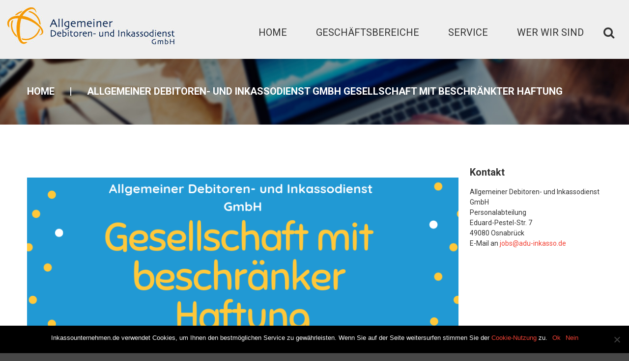

--- FILE ---
content_type: text/html; charset=UTF-8
request_url: https://www.inkassounternehmen.de/allgemeiner-debitoren-und-inkassodienst-gmbh-gesellschaft-mit-beschraenkter-haftung/
body_size: 18109
content:
<!DOCTYPE html>
<html dir="ltr" lang="de">
<head>


<meta charset="UTF-8" />
<title>Allgemeiner Debitoren- und Inkassodienst GmbH gesellschaft mit beschränkter haftung | Allgemeiner Debitoren- und Inkassodienst GmbH</title>
	<style>img:is([sizes="auto" i], [sizes^="auto," i]) { contain-intrinsic-size: 3000px 1500px }</style>
	
		<!-- All in One SEO 4.8.1.1 - aioseo.com -->
	<meta name="description" content="Inkassounternehmen und Ermittlungsdienst – Bonitätsauskunft Gerade in der Krise ist ein effizientes Forderungsmanagement nötig. Hohe Forderungsverluste sind vermeidbar. Willkommen bei www.adu-inkasso.de Bei der Entscheidungsfindung stehen wir Ihnen zur Seite. Eine vorab Bonitätsprüfung kann Forderungsausfall verhindern." />
	<meta name="robots" content="max-image-preview:large" />
	<meta name="author" content="marketing"/>
	<link rel="canonical" href="https://www.inkassounternehmen.de/allgemeiner-debitoren-und-inkassodienst-gmbh-gesellschaft-mit-beschraenkter-haftung/" />
	<meta name="generator" content="All in One SEO (AIOSEO) 4.8.1.1" />
		<script type="application/ld+json" class="aioseo-schema">
			{"@context":"https:\/\/schema.org","@graph":[{"@type":"BreadcrumbList","@id":"https:\/\/www.inkassounternehmen.de\/allgemeiner-debitoren-und-inkassodienst-gmbh-gesellschaft-mit-beschraenkter-haftung\/#breadcrumblist","itemListElement":[{"@type":"ListItem","@id":"https:\/\/www.inkassounternehmen.de\/#listItem","position":1,"name":"Zu Hause","item":"https:\/\/www.inkassounternehmen.de\/","nextItem":{"@type":"ListItem","@id":"https:\/\/www.inkassounternehmen.de\/allgemeiner-debitoren-und-inkassodienst-gmbh-gesellschaft-mit-beschraenkter-haftung\/#listItem","name":"Allgemeiner Debitoren- und Inkassodienst GmbH gesellschaft mit beschr\u00e4nkter haftung"}},{"@type":"ListItem","@id":"https:\/\/www.inkassounternehmen.de\/allgemeiner-debitoren-und-inkassodienst-gmbh-gesellschaft-mit-beschraenkter-haftung\/#listItem","position":2,"name":"Allgemeiner Debitoren- und Inkassodienst GmbH gesellschaft mit beschr\u00e4nkter haftung","previousItem":{"@type":"ListItem","@id":"https:\/\/www.inkassounternehmen.de\/#listItem","name":"Zu Hause"}}]},{"@type":"ItemPage","@id":"https:\/\/www.inkassounternehmen.de\/allgemeiner-debitoren-und-inkassodienst-gmbh-gesellschaft-mit-beschraenkter-haftung\/#itempage","url":"https:\/\/www.inkassounternehmen.de\/allgemeiner-debitoren-und-inkassodienst-gmbh-gesellschaft-mit-beschraenkter-haftung\/","name":"Allgemeiner Debitoren- und Inkassodienst GmbH gesellschaft mit beschr\u00e4nkter haftung | Allgemeiner Debitoren- und Inkassodienst GmbH","description":"Inkassounternehmen und Ermittlungsdienst \u2013 Bonit\u00e4tsauskunft Gerade in der Krise ist ein effizientes Forderungsmanagement n\u00f6tig. Hohe Forderungsverluste sind vermeidbar. Willkommen bei www.adu-inkasso.de Bei der Entscheidungsfindung stehen wir Ihnen zur Seite. Eine vorab Bonit\u00e4tspr\u00fcfung kann Forderungsausfall verhindern.","inLanguage":"de-DE","isPartOf":{"@id":"https:\/\/www.inkassounternehmen.de\/#website"},"breadcrumb":{"@id":"https:\/\/www.inkassounternehmen.de\/allgemeiner-debitoren-und-inkassodienst-gmbh-gesellschaft-mit-beschraenkter-haftung\/#breadcrumblist"},"author":{"@id":"https:\/\/www.inkassounternehmen.de\/author\/marketing\/#author"},"creator":{"@id":"https:\/\/www.inkassounternehmen.de\/author\/marketing\/#author"},"datePublished":"2018-11-13T13:43:32+01:00","dateModified":"2018-12-04T13:25:51+01:00"},{"@type":"Organization","@id":"https:\/\/www.inkassounternehmen.de\/#organization","name":"Allgemeiner Debitoren- und Inkassodienst GmbH","description":"Inkasso online","url":"https:\/\/www.inkassounternehmen.de\/"},{"@type":"Person","@id":"https:\/\/www.inkassounternehmen.de\/author\/marketing\/#author","url":"https:\/\/www.inkassounternehmen.de\/author\/marketing\/","name":"marketing"},{"@type":"WebSite","@id":"https:\/\/www.inkassounternehmen.de\/#website","url":"https:\/\/www.inkassounternehmen.de\/","name":"Allgemeiner Debitoren- und Inkassodienst GmbH","description":"Inkasso online","inLanguage":"de-DE","publisher":{"@id":"https:\/\/www.inkassounternehmen.de\/#organization"}}]}
		</script>
		<!-- All in One SEO -->

<meta name="viewport" content="width=device-width, initial-scale=1" />
<link rel='dns-prefetch' href='//www.inkassounternehmen.de' />
<link rel='dns-prefetch' href='//maxcdn.bootstrapcdn.com' />
<link rel='dns-prefetch' href='//fonts.googleapis.com' />
<link rel="alternate" type="application/rss+xml" title="Allgemeiner Debitoren- und Inkassodienst GmbH &raquo; Feed" href="https://www.inkassounternehmen.de/feed/" />
<link rel="alternate" type="application/rss+xml" title="Allgemeiner Debitoren- und Inkassodienst GmbH &raquo; Kommentar-Feed" href="https://www.inkassounternehmen.de/comments/feed/" />
<link rel="profile" href="http://gmpg.org/xfn/11" />
<script type="text/javascript">
/* <![CDATA[ */
window._wpemojiSettings = {"baseUrl":"https:\/\/s.w.org\/images\/core\/emoji\/15.1.0\/72x72\/","ext":".png","svgUrl":"https:\/\/s.w.org\/images\/core\/emoji\/15.1.0\/svg\/","svgExt":".svg","source":{"concatemoji":"https:\/\/www.inkassounternehmen.de\/wp-includes\/js\/wp-emoji-release.min.js?ver=6.8.1"}};
/*! This file is auto-generated */
!function(i,n){var o,s,e;function c(e){try{var t={supportTests:e,timestamp:(new Date).valueOf()};sessionStorage.setItem(o,JSON.stringify(t))}catch(e){}}function p(e,t,n){e.clearRect(0,0,e.canvas.width,e.canvas.height),e.fillText(t,0,0);var t=new Uint32Array(e.getImageData(0,0,e.canvas.width,e.canvas.height).data),r=(e.clearRect(0,0,e.canvas.width,e.canvas.height),e.fillText(n,0,0),new Uint32Array(e.getImageData(0,0,e.canvas.width,e.canvas.height).data));return t.every(function(e,t){return e===r[t]})}function u(e,t,n){switch(t){case"flag":return n(e,"\ud83c\udff3\ufe0f\u200d\u26a7\ufe0f","\ud83c\udff3\ufe0f\u200b\u26a7\ufe0f")?!1:!n(e,"\ud83c\uddfa\ud83c\uddf3","\ud83c\uddfa\u200b\ud83c\uddf3")&&!n(e,"\ud83c\udff4\udb40\udc67\udb40\udc62\udb40\udc65\udb40\udc6e\udb40\udc67\udb40\udc7f","\ud83c\udff4\u200b\udb40\udc67\u200b\udb40\udc62\u200b\udb40\udc65\u200b\udb40\udc6e\u200b\udb40\udc67\u200b\udb40\udc7f");case"emoji":return!n(e,"\ud83d\udc26\u200d\ud83d\udd25","\ud83d\udc26\u200b\ud83d\udd25")}return!1}function f(e,t,n){var r="undefined"!=typeof WorkerGlobalScope&&self instanceof WorkerGlobalScope?new OffscreenCanvas(300,150):i.createElement("canvas"),a=r.getContext("2d",{willReadFrequently:!0}),o=(a.textBaseline="top",a.font="600 32px Arial",{});return e.forEach(function(e){o[e]=t(a,e,n)}),o}function t(e){var t=i.createElement("script");t.src=e,t.defer=!0,i.head.appendChild(t)}"undefined"!=typeof Promise&&(o="wpEmojiSettingsSupports",s=["flag","emoji"],n.supports={everything:!0,everythingExceptFlag:!0},e=new Promise(function(e){i.addEventListener("DOMContentLoaded",e,{once:!0})}),new Promise(function(t){var n=function(){try{var e=JSON.parse(sessionStorage.getItem(o));if("object"==typeof e&&"number"==typeof e.timestamp&&(new Date).valueOf()<e.timestamp+604800&&"object"==typeof e.supportTests)return e.supportTests}catch(e){}return null}();if(!n){if("undefined"!=typeof Worker&&"undefined"!=typeof OffscreenCanvas&&"undefined"!=typeof URL&&URL.createObjectURL&&"undefined"!=typeof Blob)try{var e="postMessage("+f.toString()+"("+[JSON.stringify(s),u.toString(),p.toString()].join(",")+"));",r=new Blob([e],{type:"text/javascript"}),a=new Worker(URL.createObjectURL(r),{name:"wpTestEmojiSupports"});return void(a.onmessage=function(e){c(n=e.data),a.terminate(),t(n)})}catch(e){}c(n=f(s,u,p))}t(n)}).then(function(e){for(var t in e)n.supports[t]=e[t],n.supports.everything=n.supports.everything&&n.supports[t],"flag"!==t&&(n.supports.everythingExceptFlag=n.supports.everythingExceptFlag&&n.supports[t]);n.supports.everythingExceptFlag=n.supports.everythingExceptFlag&&!n.supports.flag,n.DOMReady=!1,n.readyCallback=function(){n.DOMReady=!0}}).then(function(){return e}).then(function(){var e;n.supports.everything||(n.readyCallback(),(e=n.source||{}).concatemoji?t(e.concatemoji):e.wpemoji&&e.twemoji&&(t(e.twemoji),t(e.wpemoji)))}))}((window,document),window._wpemojiSettings);
/* ]]> */
</script>
<style id='wp-emoji-styles-inline-css' type='text/css'>

	img.wp-smiley, img.emoji {
		display: inline !important;
		border: none !important;
		box-shadow: none !important;
		height: 1em !important;
		width: 1em !important;
		margin: 0 0.07em !important;
		vertical-align: -0.1em !important;
		background: none !important;
		padding: 0 !important;
	}
</style>
<link rel='stylesheet' id='wp-block-library-css' href='https://www.inkassounternehmen.de/wp-includes/css/dist/block-library/style.min.css?ver=6.8.1' type='text/css' media='all' />
<style id='classic-theme-styles-inline-css' type='text/css'>
/*! This file is auto-generated */
.wp-block-button__link{color:#fff;background-color:#32373c;border-radius:9999px;box-shadow:none;text-decoration:none;padding:calc(.667em + 2px) calc(1.333em + 2px);font-size:1.125em}.wp-block-file__button{background:#32373c;color:#fff;text-decoration:none}
</style>
<style id='global-styles-inline-css' type='text/css'>
:root{--wp--preset--aspect-ratio--square: 1;--wp--preset--aspect-ratio--4-3: 4/3;--wp--preset--aspect-ratio--3-4: 3/4;--wp--preset--aspect-ratio--3-2: 3/2;--wp--preset--aspect-ratio--2-3: 2/3;--wp--preset--aspect-ratio--16-9: 16/9;--wp--preset--aspect-ratio--9-16: 9/16;--wp--preset--color--black: #000000;--wp--preset--color--cyan-bluish-gray: #abb8c3;--wp--preset--color--white: #ffffff;--wp--preset--color--pale-pink: #f78da7;--wp--preset--color--vivid-red: #cf2e2e;--wp--preset--color--luminous-vivid-orange: #ff6900;--wp--preset--color--luminous-vivid-amber: #fcb900;--wp--preset--color--light-green-cyan: #7bdcb5;--wp--preset--color--vivid-green-cyan: #00d084;--wp--preset--color--pale-cyan-blue: #8ed1fc;--wp--preset--color--vivid-cyan-blue: #0693e3;--wp--preset--color--vivid-purple: #9b51e0;--wp--preset--gradient--vivid-cyan-blue-to-vivid-purple: linear-gradient(135deg,rgba(6,147,227,1) 0%,rgb(155,81,224) 100%);--wp--preset--gradient--light-green-cyan-to-vivid-green-cyan: linear-gradient(135deg,rgb(122,220,180) 0%,rgb(0,208,130) 100%);--wp--preset--gradient--luminous-vivid-amber-to-luminous-vivid-orange: linear-gradient(135deg,rgba(252,185,0,1) 0%,rgba(255,105,0,1) 100%);--wp--preset--gradient--luminous-vivid-orange-to-vivid-red: linear-gradient(135deg,rgba(255,105,0,1) 0%,rgb(207,46,46) 100%);--wp--preset--gradient--very-light-gray-to-cyan-bluish-gray: linear-gradient(135deg,rgb(238,238,238) 0%,rgb(169,184,195) 100%);--wp--preset--gradient--cool-to-warm-spectrum: linear-gradient(135deg,rgb(74,234,220) 0%,rgb(151,120,209) 20%,rgb(207,42,186) 40%,rgb(238,44,130) 60%,rgb(251,105,98) 80%,rgb(254,248,76) 100%);--wp--preset--gradient--blush-light-purple: linear-gradient(135deg,rgb(255,206,236) 0%,rgb(152,150,240) 100%);--wp--preset--gradient--blush-bordeaux: linear-gradient(135deg,rgb(254,205,165) 0%,rgb(254,45,45) 50%,rgb(107,0,62) 100%);--wp--preset--gradient--luminous-dusk: linear-gradient(135deg,rgb(255,203,112) 0%,rgb(199,81,192) 50%,rgb(65,88,208) 100%);--wp--preset--gradient--pale-ocean: linear-gradient(135deg,rgb(255,245,203) 0%,rgb(182,227,212) 50%,rgb(51,167,181) 100%);--wp--preset--gradient--electric-grass: linear-gradient(135deg,rgb(202,248,128) 0%,rgb(113,206,126) 100%);--wp--preset--gradient--midnight: linear-gradient(135deg,rgb(2,3,129) 0%,rgb(40,116,252) 100%);--wp--preset--font-size--small: 13px;--wp--preset--font-size--medium: 20px;--wp--preset--font-size--large: 36px;--wp--preset--font-size--x-large: 42px;--wp--preset--spacing--20: 0.44rem;--wp--preset--spacing--30: 0.67rem;--wp--preset--spacing--40: 1rem;--wp--preset--spacing--50: 1.5rem;--wp--preset--spacing--60: 2.25rem;--wp--preset--spacing--70: 3.38rem;--wp--preset--spacing--80: 5.06rem;--wp--preset--shadow--natural: 6px 6px 9px rgba(0, 0, 0, 0.2);--wp--preset--shadow--deep: 12px 12px 50px rgba(0, 0, 0, 0.4);--wp--preset--shadow--sharp: 6px 6px 0px rgba(0, 0, 0, 0.2);--wp--preset--shadow--outlined: 6px 6px 0px -3px rgba(255, 255, 255, 1), 6px 6px rgba(0, 0, 0, 1);--wp--preset--shadow--crisp: 6px 6px 0px rgba(0, 0, 0, 1);}:where(.is-layout-flex){gap: 0.5em;}:where(.is-layout-grid){gap: 0.5em;}body .is-layout-flex{display: flex;}.is-layout-flex{flex-wrap: wrap;align-items: center;}.is-layout-flex > :is(*, div){margin: 0;}body .is-layout-grid{display: grid;}.is-layout-grid > :is(*, div){margin: 0;}:where(.wp-block-columns.is-layout-flex){gap: 2em;}:where(.wp-block-columns.is-layout-grid){gap: 2em;}:where(.wp-block-post-template.is-layout-flex){gap: 1.25em;}:where(.wp-block-post-template.is-layout-grid){gap: 1.25em;}.has-black-color{color: var(--wp--preset--color--black) !important;}.has-cyan-bluish-gray-color{color: var(--wp--preset--color--cyan-bluish-gray) !important;}.has-white-color{color: var(--wp--preset--color--white) !important;}.has-pale-pink-color{color: var(--wp--preset--color--pale-pink) !important;}.has-vivid-red-color{color: var(--wp--preset--color--vivid-red) !important;}.has-luminous-vivid-orange-color{color: var(--wp--preset--color--luminous-vivid-orange) !important;}.has-luminous-vivid-amber-color{color: var(--wp--preset--color--luminous-vivid-amber) !important;}.has-light-green-cyan-color{color: var(--wp--preset--color--light-green-cyan) !important;}.has-vivid-green-cyan-color{color: var(--wp--preset--color--vivid-green-cyan) !important;}.has-pale-cyan-blue-color{color: var(--wp--preset--color--pale-cyan-blue) !important;}.has-vivid-cyan-blue-color{color: var(--wp--preset--color--vivid-cyan-blue) !important;}.has-vivid-purple-color{color: var(--wp--preset--color--vivid-purple) !important;}.has-black-background-color{background-color: var(--wp--preset--color--black) !important;}.has-cyan-bluish-gray-background-color{background-color: var(--wp--preset--color--cyan-bluish-gray) !important;}.has-white-background-color{background-color: var(--wp--preset--color--white) !important;}.has-pale-pink-background-color{background-color: var(--wp--preset--color--pale-pink) !important;}.has-vivid-red-background-color{background-color: var(--wp--preset--color--vivid-red) !important;}.has-luminous-vivid-orange-background-color{background-color: var(--wp--preset--color--luminous-vivid-orange) !important;}.has-luminous-vivid-amber-background-color{background-color: var(--wp--preset--color--luminous-vivid-amber) !important;}.has-light-green-cyan-background-color{background-color: var(--wp--preset--color--light-green-cyan) !important;}.has-vivid-green-cyan-background-color{background-color: var(--wp--preset--color--vivid-green-cyan) !important;}.has-pale-cyan-blue-background-color{background-color: var(--wp--preset--color--pale-cyan-blue) !important;}.has-vivid-cyan-blue-background-color{background-color: var(--wp--preset--color--vivid-cyan-blue) !important;}.has-vivid-purple-background-color{background-color: var(--wp--preset--color--vivid-purple) !important;}.has-black-border-color{border-color: var(--wp--preset--color--black) !important;}.has-cyan-bluish-gray-border-color{border-color: var(--wp--preset--color--cyan-bluish-gray) !important;}.has-white-border-color{border-color: var(--wp--preset--color--white) !important;}.has-pale-pink-border-color{border-color: var(--wp--preset--color--pale-pink) !important;}.has-vivid-red-border-color{border-color: var(--wp--preset--color--vivid-red) !important;}.has-luminous-vivid-orange-border-color{border-color: var(--wp--preset--color--luminous-vivid-orange) !important;}.has-luminous-vivid-amber-border-color{border-color: var(--wp--preset--color--luminous-vivid-amber) !important;}.has-light-green-cyan-border-color{border-color: var(--wp--preset--color--light-green-cyan) !important;}.has-vivid-green-cyan-border-color{border-color: var(--wp--preset--color--vivid-green-cyan) !important;}.has-pale-cyan-blue-border-color{border-color: var(--wp--preset--color--pale-cyan-blue) !important;}.has-vivid-cyan-blue-border-color{border-color: var(--wp--preset--color--vivid-cyan-blue) !important;}.has-vivid-purple-border-color{border-color: var(--wp--preset--color--vivid-purple) !important;}.has-vivid-cyan-blue-to-vivid-purple-gradient-background{background: var(--wp--preset--gradient--vivid-cyan-blue-to-vivid-purple) !important;}.has-light-green-cyan-to-vivid-green-cyan-gradient-background{background: var(--wp--preset--gradient--light-green-cyan-to-vivid-green-cyan) !important;}.has-luminous-vivid-amber-to-luminous-vivid-orange-gradient-background{background: var(--wp--preset--gradient--luminous-vivid-amber-to-luminous-vivid-orange) !important;}.has-luminous-vivid-orange-to-vivid-red-gradient-background{background: var(--wp--preset--gradient--luminous-vivid-orange-to-vivid-red) !important;}.has-very-light-gray-to-cyan-bluish-gray-gradient-background{background: var(--wp--preset--gradient--very-light-gray-to-cyan-bluish-gray) !important;}.has-cool-to-warm-spectrum-gradient-background{background: var(--wp--preset--gradient--cool-to-warm-spectrum) !important;}.has-blush-light-purple-gradient-background{background: var(--wp--preset--gradient--blush-light-purple) !important;}.has-blush-bordeaux-gradient-background{background: var(--wp--preset--gradient--blush-bordeaux) !important;}.has-luminous-dusk-gradient-background{background: var(--wp--preset--gradient--luminous-dusk) !important;}.has-pale-ocean-gradient-background{background: var(--wp--preset--gradient--pale-ocean) !important;}.has-electric-grass-gradient-background{background: var(--wp--preset--gradient--electric-grass) !important;}.has-midnight-gradient-background{background: var(--wp--preset--gradient--midnight) !important;}.has-small-font-size{font-size: var(--wp--preset--font-size--small) !important;}.has-medium-font-size{font-size: var(--wp--preset--font-size--medium) !important;}.has-large-font-size{font-size: var(--wp--preset--font-size--large) !important;}.has-x-large-font-size{font-size: var(--wp--preset--font-size--x-large) !important;}
:where(.wp-block-post-template.is-layout-flex){gap: 1.25em;}:where(.wp-block-post-template.is-layout-grid){gap: 1.25em;}
:where(.wp-block-columns.is-layout-flex){gap: 2em;}:where(.wp-block-columns.is-layout-grid){gap: 2em;}
:root :where(.wp-block-pullquote){font-size: 1.5em;line-height: 1.6;}
</style>
<link rel='stylesheet' id='cherry-portfolio-css' href='https://www.inkassounternehmen.de/wp-content/plugins/cherry-portfolio/public/assets/css/style.css?ver=1.0.5' type='text/css' media='all' />
<link rel='stylesheet' id='cherry-social-flaticon-css' href='https://www.inkassounternehmen.de/wp-content/plugins/cherry-social/public/assets/fonts/flaticon.min.css?ver=1.0.4' type='text/css' media='all' />
<link rel='stylesheet' id='cherry-social-css' href='https://www.inkassounternehmen.de/wp-content/plugins/cherry-social/public/assets/css/public.css?ver=1.0.4' type='text/css' media='all' />
<link rel='stylesheet' id='cookie-notice-front-css' href='https://www.inkassounternehmen.de/wp-content/plugins/cookie-notice/css/front.min.css?ver=2.5.6' type='text/css' media='all' />
<link rel='stylesheet' id='encyclopedia-css' href='https://www.inkassounternehmen.de/wp-content/plugins/encyclopedia-pro/assets/css/encyclopedia.css?ver=6.8.1' type='text/css' media='all' />
<link rel='stylesheet' id='responsive-lightbox-swipebox-css' href='https://www.inkassounternehmen.de/wp-content/plugins/responsive-lightbox/assets/swipebox/swipebox.min.css?ver=1.5.2' type='text/css' media='all' />
<link rel='stylesheet' id='font-awesome-css' href='//maxcdn.bootstrapcdn.com/font-awesome/4.4.0/css/font-awesome.min.css?ver=4.4.0' type='text/css' media='all' />
<link rel='stylesheet' id='swiper-css' href='https://www.inkassounternehmen.de/wp-content/plugins/cherry-shortcodes/assets/css/swiper.css?ver=1.0.7.6' type='text/css' media='all' />
<link rel='stylesheet' id='magnific-popup-css' href='https://www.inkassounternehmen.de/wp-content/themes/cherryframework4/lib/assets/css/magnific-popup.css?ver=1.0.0' type='text/css' media='all' />
<link rel='stylesheet' id='cherry-shortcodes-all-css' href='https://www.inkassounternehmen.de/wp-content/plugins/cherry-shortcodes/assets/css/shortcodes.css?ver=1.0.7.6' type='text/css' media='all' />
<link rel='stylesheet' id='mc4wp-form-basic-css' href='https://www.inkassounternehmen.de/wp-content/plugins/mailchimp-for-wp/assets/css/form-basic.css?ver=4.10.3' type='text/css' media='all' />
<link rel='stylesheet' id='theme55944-grid-base-css' href='https://www.inkassounternehmen.de/wp-content/themes/cherryframework4/assets/css/grid-base.css?ver=4.0.4' type='text/css' media='all' />
<link rel='stylesheet' id='theme55944-grid-responsive-css' href='https://www.inkassounternehmen.de/wp-content/themes/cherryframework4/assets/css/grid-responsive.css?ver=4.0.4' type='text/css' media='all' />
<link rel='stylesheet' id='slick-css' href='https://www.inkassounternehmen.de/wp-content/themes/cherryframework4/lib/assets/css/slick.css?ver=1.5.0' type='text/css' media='all' />
<link rel='stylesheet' id='cherryframework4-drop-downs-css' href='https://www.inkassounternehmen.de/wp-content/themes/cherryframework4/lib/assets/css/drop-downs.css?ver=1.0.0' type='text/css' media='all' />
<link rel='stylesheet' id='theme55944-main-css' href='https://www.inkassounternehmen.de/wp-content/themes/theme55944/assets/css/main.css?ver=4.0.4' type='text/css' media='all' />
<link rel='stylesheet' id='theme55944-main-responsive-css' href='https://www.inkassounternehmen.de/wp-content/themes/theme55944/assets/css/main-responsive.css?ver=4.0.4' type='text/css' media='all' />
<link rel='stylesheet' id='cherryframework4-add-ons-css' href='https://www.inkassounternehmen.de/wp-content/themes/cherryframework4/lib/assets/css/add-ons.css?ver=4.0.5.6' type='text/css' media='all' />
<link rel='stylesheet' id='theme55944-style-css' href='https://www.inkassounternehmen.de/wp-content/themes/theme55944/style.css?ver=4.0.4' type='text/css' media='all' />
<style id='theme55944-style-inline-css' type='text/css'>
body {color:#333333;font:14px/21px Roboto, sans-serif;}body{background-color:#474747;background-repeat:repeat;background-position:left;background-attachment:fixed;background-clip:padding-box;background-size:cover;background-origin:padding-box;background-image:none;}input[type="text"],input[type="search"],input[type="password"],input[type="email"],input[type="tel"],input[type="email"],input[type="url"] {color:#333333;font:14px/20px Roboto, sans-serif;}h1, .h1 {color:#333333;font:300 122px/122px Roboto, sans-serif;}h2, .h2 {letter-spacing:0;color:#333333;font:700 60px/70px Roboto, sans-serif;}h3, .h3 {letter-spacing:0;color:#333333;font:700 60px/70px Roboto, sans-serif;}h4, .h4 {letter-spacing:0;color:#333333;font:18px/20px Roboto, sans-serif;}h5, .h5 {letter-spacing:0;color:#333333;font:700 20px/21px Roboto, sans-serif;}h6, .h6 {letter-spacing:0;color:#333333;font:100 12px/14px Roboto, sans-serif;}code {color: #333333;background-color: rgb(250,250,250);}pre {color: #e7e7e7;background-color: rgb(255,255,255);border-color: rgb(255,255,255);}kbd {background-color: rgb(193,193,193);}.site-link {color:#f34235;font:900 18px/20px Roboto, sans-serif;}.footer-logo-link {color:#333333;font:30px/36px Lobster, sans-serif;}.site-header{background-color:#efefef;background-repeat:repeat;background-position:left;background-attachment:fixed;background-clip:padding-box;background-size:cover;background-origin:padding-box;background-image:none;}.site-content{background-color:#ffffff;background-repeat:repeat;background-position:left;background-attachment:fixed;background-clip:padding-box;background-size:cover;background-origin:padding-box;background-image:none;}.site-footer {color:#ffffff;font:300 14px/17px Roboto, sans-serif;}.site-footer{background-color:#474747;background-repeat:repeat;background-position:left;background-attachment:fixed;background-clip:padding-box;background-size:cover;background-origin:padding-box;background-image:none;}a {color: #f34235;}a:hover {color: #141414;}.menu-primary a {color:#333333;font:20px/31px Roboto, sans-serif;}.menu-secondary a {color:#ffffff;font:700 14px/20px Roboto, sans-serif;}.cherry-mega-menu-sub-item > a {color: #333333;}.cherry-mega-menu-sub-item > a:hover {color: #333333;}.cherry-mega-menu-sub .sub-column-title > a {color: #333333;}.cherry-breadcrumbs {background-color: rgb(255,255,255);}.cherry-breadcrumbs_item_link,.cherry-breadcrumbs_item_target,.cherry-breadcrumbs_browse,.cherry-breadcrumbs_item_sep {color:#ffffff;font:700 20px/20px Roboto, sans-serif;}.post-gallery_prev,.post-gallery_next {background-color: #333333;color: #ffffff;}.post-gallery_prev:hover,.post-gallery_next:hover {background-color: #333333;color: #ffffff;}.post-gallery_item_caption {background-color: #333333;color: #ffffff;}.post-gallery_paging_item {background-color: #333333;}.slick-active > .post-gallery_paging_item,.post-gallery_paging_item:hover {background-color: #333333;}.cherry-list-numbered-circle > li, .cherry-list-numbered-slash > li, .cherry-list-icons > li {color: rgb(197,197,197);}.cherry-list-numbered-circle > li::before {background-color: #333333;}.cherry-list-numbered-circle > li:hover::before {background-color: rgb(197,197,197);}.cherry-list-numbered-circle > li:hover {color: #333333;}.cherry-list-simple > li {color: #333333;}.cherry-list-simple > li::before {color: rgb(255,255,255);}.cherry-list-simple > li:hover {color: rgb(197,197,197);}.cherry-list-simple > li:hover::before {color: #333333;}.cherry-list-numbered-slash > li::before {color: #333333;}.cherry-list-numbered-slash > li:hover {color: #333333;}.cherry-list-numbered-slash > li:hover::before {color: rgb(197,197,197);}.cherry-list-icons > li {color: rgb(197,197,197);}.cherry-list-icons > li:hover {color: #333333;}.cherry-list-icons > li i {color: rgb(255,255,255);}.cherry-list-icons > li:hover i {color: rgb(197,197,197);}.cherry-hr-primary{background-color: #333333;}.cherry-hr-gray-lighter{background-color: rgb(255,255,255);}.cherry-hr-gray-dark{background-color: rgb(197,197,197);}.cherry-drop-cap:first-letter {color: #333333;}.cherry-drop-cap-bg:first-letter {background-color: #333333}.cherry-drop-cap-bg-grey:first-letter {background-color: rgb(112,112,112);}.cherry-blockquote, .cherry-blockquote:before{color: #333333;}.cherry-highlight {background-color: #333333;}.cherry-highlight-grey {background-color: rgb(255,255,255);}.cherry-btn-transparent:hover{color: #e7e7e7;}.cherry-tabs-nav span {color: #333333;}.cherry-tabs-nav span.cherry-tabs-current {color: #333333;border-bottom: 2px solid rgb(255,255,255);}.cherry-post-meta .cherry-post-date {color: #333333;}.portfolio-wrap .portfolio-container .portfolio-pagination ul.page-link li a {color: rgb(197,197,197);}.portfolio-wrap .portfolio-container .portfolio-pagination .page-nav a {color: rgb(197,197,197);}.text-muted {color: rgb(255,255,255);}.help-block {color: rgb(102,102,102);}legend {color: rgb(180,180,180);font-size: 21px;border-bottom: 1px solid rgb(255,255,255);}.cherry-highlight-grey {color: rgb(197,197,197);}abbr[title],abbr[data-original-title] {border-bottom: 1px dotted rgb(197,197,197);}output {color: #e7e7e7;font-size: 14px;line-height: 21px;}small, .small {color: rgb(197,197,197);}small, .small {font-size: 12px;}.form-control[disabled], .form-control[readonly], .form-control fieldset[disabled] {background-color: rgb(255,255,255);}.form-control {color: #e7e7e7;font-size: 14px;line-height: 21px;}.blockquote-reverse, blockquote.pull-right {border-right: 5px solid rgb(255,255,255);}.page-header {border-bottom: 1px solid rgb(255,255,255);}blockquote {border-left: 5px solid rgb(255,255,255);font-size: 17px;}hr {border-top: 1px solid rgb(255,255,255);}.close,.close:hover,.close:focus {color: #fcf8e3;font-size: 21px;}.lead {font-size: 16px;}.entry-content table {border: 1px solid rgb(179,179,179);}.entry-content table > thead > tr > th,.entry-content table > thead > tr > td,.entry-content table > tbody > tr > th,.entry-content table > tbody > tr > td,.entry-content table > tfoot > tr > th,.entry-content table > tfoot > tr > td {border: 1px solid rgb(179,179,179);line-height: 21px;}.table .table {background-color: #333333;}.table > thead > tr > th,.table > thead > tr > td,.table > tbody > tr > th,.table > tbody > tr > td,.table > tfoot > tr > th,.table > tfoot > tr > td {line-height: 21px;}dt,dd {line-height: 21px;}blockquote footer,blockquote small,blockquote .small {line-height: 21px;}address {line-height: 21px;}.cherry-nav-divider {background-color: rgb(255,255,255);}.cherry-box .box-primary {background-color: #333333;color: #ffffff;}.cherry-box .box-secondary {background-color: #333333;color: #ffffff;}.cherry-box .box-gray {background-color: #e7e7e7;}.cherry-box .box-primary-border {border-color: #333333;}.cherry-box .box-secondary-border {border-color: #333333;}.cherry-box .box-gray-border {border-color: #e7e7e7;}.text-primary {color:#333333;}.text-primary:hover {color:rgb(26,26,26);}.text-success {color:#304864;}.text-success:hover {color:rgb(23,47,75);}.text-info {color:#304864;}.text-info:hover {color:rgb(23,47,75);}.text-warning {color:#fcf8e3;}.text-warning:hover {color:rgb(227,223,202);}.text-danger {color:#f2dede;}.text-danger:hover {color:rgb(217,197,197);}.bg-primary {background-color:#333333;}.bg-primary:hover {background-color:rgb(26,26,26);}.bg-success {background-color:#304864;}.bg-success:hover {background-color:rgb(23,47,75);}.bg-info {background-color:#304864;}.bg-info:hover {background-color:rgb(23,47,75);}.bg-warning {background-color:#fcf8e3;}.bg-warning:hover {background-color:rgb(227,223,202);}.bg-danger {background-color:#f2dede;}.bg-danger:hover {background-color:rgb(217,197,197);}@media ( min-width:992px ) {.site-header.boxed { max-width: 1200px }.site-content.boxed { max-width: 1200px }.site-footer.boxed { max-width: 1200px }.site-header.boxed .container {width: auto;max-width: 1200px}.site-content.boxed .container{width: auto;max-width: 1200px}.site-footer.boxed .container {width: auto;max-width: 1200px}.site-header.wide .container,.site-content.wide .container,.site-footer.wide .container {width: auto;max-width: 1200px}}@media ( max-width:768px ) {.menu-primary_trigger {display: block;}.simple-menu.menu-items {display: none !important;}.simple-menu.menu-items[aria-expanded="true"] {display: block !important;}.simple-menu.menu-items {padding: 10px;background: #fafafa;}.simple-menu .sub-menu {position: static;float: none;visibility: visible;opacity: 1;padding: 0 0 0 20px;background: none;}.simple-menu .sub-menu li {float: none;}.simple-menu .sub-menu a {width: 100%;color: #333333;}.simple-menu > ul > li {float: none;display: block;margin: 0;padding: 0 0 3px 0;}}@media ( min-width:768px ) {.simple-menu li:hover > ul,.simple-menu li.focus > ul,.simple-menu li.menu-hover > ul {opacity: 1;visibility: visible;overflow: visible;}}::-webkit-input-placeholder {color: #333333 !important;}:-moz-placeholder {opacity: 1;color: #333333 !important;}::-moz-placeholder {opacity: 1;color: #333333 !important;}:-ms-input-placeholder {color: #333333 !important;}h1 a:hover,h2 a:hover,h3 a:hover,h4 a:hover,h5 a:hover,h6 a:hover {color: #333333;}h4 strong {color: #333333;}.site input[type="text"], .site input[type="email"], .site input[type="url"], .site input[type="search"], input[type="tel"], .site textarea {border-color: #e7e7e7 !important;}.site textarea {color:#333333;font:14px/20px Roboto, sans-serif;;}.site input[type="submit"], .site input[type="reset"] {background: #333333;color: rgb(255,255,255);}.site input[type="submit"]:hover, .site input[type="reset"]:hover {background: #304864;color: rgb(255,255,255);}#header .header-top.isStick {background: rgb(255,255,255);}#footer .mc4wp-form form input[type="email"]::-webkit-input-placeholder {color: rgb(255,255,255) !important;}#footer .mc4wp-form form input[type="email"]:-moz-placeholder {color: rgb(255,255,255) !important;}#footer .mc4wp-form form input[type="email"]::-moz-placeholder {color: rgb(255,255,255) !important;}#footer .mc4wp-form form input[type="email"]:-ms-input-placeholder {color: rgb(255,255,255) !important;}#footer .mc4wp-form form input[type="email"] {border-color: rgb(255,255,255);color: rgb(255,255,255) !important;}/* Navigation (Menu) */#menu-primary .menu-items ul.sub-menu, #menu-primary .menu-items ul.simple-sub, #menu-primary .menu-items ul.mega-sub {background: #333333;}#menu-primary .menu-items ul.mega-sub ul li:before, #menu-primary .menu-items ul.mega-sub ul li a:hover {color: #304864;}#menu-primary .menu-items ul.mega-sub h4, #menu-primary .menu-items ul.mega-sub ul li .post-date {color: rgb(255,255,255);}#menu-primary .menu-items > li:hover > a, #menu-primary .menu-items > li > a:hover, #menu-primary .menu-items > li.current-menu-item > a {color: #141414;}#menu-primary .menu-items li li:hover > a, #menu-primary .menu-items li li > a:hover, #menu-primary .menu-items li li.current-menu-item > a {background: #304864;color: rgb(255,255,255);}#menu-primary .menu-items li li,#menu-primary .menu-items li li a {color: rgb(255,255,255);}#menu-primary.isStick {background: rgb(255,255,255);margin: 0;padding: 10px 0;z-index: 999;}.moto-slider .motoslider_wrapper .ms_wrapper .ms_slide .layers .ms_layer {color: rgb(255,255,255);}.moto-slider .motoslider_wrapper .ms_wrapper .ms_slide .layers .ms_layer a {border-color: rgb(255,255,255) !important;color: rgb(255,255,255);}.moto-slider .motoslider_wrapper .ms_wrapper .ms_slide .layers .ms_layer a:hover {background: rgb(255,255,255);border-color: rgb(255,255,255) !important;color: #f34235;}.moto-slider .motoslider_wrapper .ms_wrapper .ms_pagination .ms_bullet_wrapper a {background: #d2d2d2;}.moto-slider .motoslider_wrapper .ms_wrapper .ms_pagination .ms_bullet_wrapper a:hover, .moto-slider .motoslider_wrapper .ms_wrapper .ms_pagination .ms_bullet_wrapper a.ms_active {background: #787878;opacity: 1;}.site-content:before {background: #ffffff;}/* Logo */.site-link:hover {color:#f34235;}.footer-logo-link,.footer-logo-link:hover {color: #333333 !important;}/* Shortcodes */.cherry-banner.banner_box .cherry-banner_wrap .caption a:hover {color: #333333;}.cherry-banner.banner_1.color_1 .banner_img a {background: #333333;}.cherry-banner.banner_1.color_1 h2 {color: #333333;}.cherry-banner.banner_1.color_1 a.cherry-banner_link {background: #333333;color: rgb(255,255,255);}.cherry-banner.banner_1 a.cherry-banner_link:hover {background: #333333;color: rgb(255,255,255);}.cherry-banner.banner_1.color_2 .banner_img a {background: #304864;}.cherry-banner.banner_1.color_2 h2 {color: #304864;}.cherry-banner.banner_1.color_2 a.cherry-banner_link {background: #304864;color: rgb(255,255,255);}.cherry-banner.banner_1.color_3 .banner_img a {background: #304864;}.cherry-banner.banner_1.color_3 h2 {color: #304864;}.cherry-banner.banner_1.color_3 a.cherry-banner_link {background: #304864;color: rgb(255,255,255);}.cherry-banner.banner_1 a.cherry-banner_link:hover {background: #333333;color: rgb(255,255,255);}.cherry-banner.banner_2 .cherry-banner_wrap .cherry-banner_content strong {color: #333333;}.cherry-banner.banner_2 a.cherry-banner_link {background: #333333;color: rgb(255,255,255);}.cherry-banner.banner_2 a.cherry-banner_link:hover {background: #333333;color: rgb(255,255,255);}.cherry-banner.banner_3 a {border-color: #304864;color: #666666;}.cherry-banner.banner_3 a:before {background: rgb(255,255,255);}.cherry-banner.banner_3 a:hover:before {background: #304864;}.cherry-banner.banner_3 a:hover h2,.cherry-banner.banner_3 a:hover h4,.cherry-banner.banner_3 a:hover h4 strong,.cherry-banner.banner_3 a:hover ul li {color: rgb(255,255,255);}.cherry-banner.banner_3 a:hover ul li {border-color: rgba(255,255,255,0.16);}.cherry-banner.banner_3 a:hover i {background: rgb(255,255,255);color: #304864;}.cherry-banner.banner_3 h2 {margin: 0 0 10px 0;padding: 0;}.cherry-banner.banner_3 h2, .cherry-banner.banner_3 h4, .cherry-banner.banner_3 h4 strong {color: #304864;}.cherry-banner.banner_3 .cherry-banner_wrap ul li {border-color: rgba(0,0,0,0.16);}.cherry-banner.banner_3 .cherry-banner_wrap i {background: #304864;color: rgb(255,255,255);}.cherry-banner.banner_4 .cherry-banner_wrap .banner_img a {background: #333333;}.cherry-banner.banner_4 .cherry-banner_wrap .cherry-banner_link {background: #333333;color: rgb(255,255,255);}.cherry-banner.banner_4 .cherry-banner_wrap .cherry-banner_link:hover {background: #304864;color: rgb(255,255,255);}.cherry-banner.banner_5 .cherry-banner_wrap .banner_img a {background: #333333;}.cherry-banner.banner_5 .cherry-banner_wrap strong {color: #333333;}.cherry-banner.banner_5 .cherry-banner_wrap .cherry-banner_link {background: #333333;color: rgb(255,255,255);}.cherry-banner.banner_5 .cherry-banner_wrap .cherry-banner_link:hover {background: #304864;color: rgb(255,255,255);}.cherry-posts-list.style_1 .cherry-posts-item .inner .post-meta {color: #304864;}.cherry-posts-list.style_1 .cherry-posts-item .inner h4, .cherry-posts-list.style_1 .cherry-posts-item .inner h4 a {color: #333333;}.cherry-posts-list.style_1 .cherry-posts-item .inner h4 a:hover {color: #333333;}.cherry-posts-list.style_2 .cherry-posts-item .inner figure a {background: #333333;}.cherry-posts-list.style_2 .cherry-posts-item .inner figure a:before {color: rgb(255,255,255);}.cherry-posts-list.style_2 .cherry-posts-item .inner figure a:hover:before {color: #333333;}.cherry-posts-list.style_3 .cherry-posts-item .caption {background: rgba(0,0,0,0.5);}.cherry-posts-list.style_3 .cherry-posts-item .caption h4, .cherry-posts-list.style_3 .cherry-posts-item .caption h4 a {color: rgb(255,255,255);}.cherry-posts-list.style_3 .cherry-posts-item .caption h4 a:hover {color: #304864;}.cherry-posts-list.style_5 .cherry-posts-item .inner figure a {background: #333333;}.cherry-posts-list.style_6 .cherry-posts-item .inner .caption {background: rgba(0,0,0,0.5);}.cherry-posts-list.style_6 .cherry-posts-item .inner .caption a {line-height: 22px;font-size: 18px;text-transform: uppercase;color: rgb(255,255,255);}.cherry-posts-list.style_6 .cherry-posts-item .inner .caption a:hover {color: #304864 !important;}/* button */a.btn-default {background: #304864;color: rgb(255,255,255);}a.btn-default:hover {background: #333333;color: rgb(255,255,255);}a.cherry-btn-primary {background: #304864;color: rgb(255,255,255);}a.cherry-btn-primary:hover {background: #333333;color: rgb(255,255,255);}a.cherry-btn-info.style_1 {background: #304864;color: rgb(255,255,255);}a.cherry-btn-info.style_1:hover {background: #333333;color: rgb(255,255,255);}a.cherry-btn-info.style_2 {background: #304864;color: rgb(255,255,255);}a.cherry-btn-info.style_2:hover {background: #333333;color: rgb(255,255,255);}a.cherry-btn-link {color: #333333;}a.cherry-btn-link:hover {color: #333333;}.parallax_1, .parallax_1 .parallax-content h2 {color: rgb(255,255,255);}.parallax_2, .parallax_2 .parallax-content h2 {color: rgb(255,255,255);}.parallax_3, .parallax_3 .parallax-content h2 {color: rgb(255,255,255);}.parallax_4, .parallax_4 .parallax-content h2 {color: rgb(255,255,255);}.parallax_5, .parallax_5 .parallax-content h2 {color: rgb(255,255,255);}.parallax_6, .parallax_6 .parallax-content h2 {color: rgb(255,255,255);}.parallax_7, .parallax_7 .parallax-content h2 {color: rgb(255,255,255);}.cherry-tabs.style_1 .cherry-tabs-nav span {background: #cacaca;color: #777;}.cherry-tabs.style_1 .cherry-tabs-nav span:hover, .cherry-tabs.style_1 .cherry-tabs-nav span.cherry-tabs-current {background: #e7e7e7;color: #333333;}.cherry-tabs.style_1 .cherry-tabs-panes {background: #e7e7e7;}.cherry-services.style_1 .services-listing .cherry-services_item .cherry-services_icon {border-color: #304864;color: #304864;}.cherry-services.style_1 .services-listing .cherry-services_item h3, .cherry-services.style_1 .services-listing .cherry-services_item h3 a {color: #304864;}.cherry-services.style_1 .services-listing .cherry-services_item h3 a:hover {color: #333333;}.cherry-services.style_2 .services-listing .cherry-services_item .cherry-services_icon {border-color: #304864;color: #304864;}.cherry-services.style_2 .services-listing .cherry-services_item h3, .cherry-services.style_2 .services-listing .cherry-services_item h3 a {color: #304864;}.cherry-services.style_2 .services-listing .cherry-services_item h3 a:hover {color: #333333;}.cherry-services.style_3 .cherry-services_item figure a {background: #333333;}.cherry-services.style_4 .services-listing .cherry-services_item .cherry-services_icon {border-color: #304864;color: #304864;}.cherry-services.style_4 .services-listing .cherry-services_item h3, .cherry-services.style_4 .services-listing .cherry-services_item h3 a {color: #304864;}.cherry-services.style_4 .services-listing .cherry-services_item h3 a:hover {color: #333333;}.cherry-btn.cherry-btn-primary {background: #333333;}.cherry-btn.cherry-btn-primary:hover {background: #333333;}.swiper-container .swiper-pagination .swiper-pagination-bullet-active {background: #333333;}.box_4 .cherry-box > .inner {color: #333333;}.cherry-list.style_1 ul li {border-color: #c7c7c6;}.cherry-list.style_1 ul li .fa {color: #304864;}.cherry-list.style_1 ul li a {color: #777;}.cherry-list.style_1 ul li a:hover {color: #304864;}.team-wrap.style_1 .team-item .team-listing_photo {background: #304864;}.team-wrap.style_1 .team-item strong a {color: #304864;}.team-wrap.style_1 .team-item strong a:hover {color: #333333;}.navigation a {background: #333333;color: rgb(255,255,255);}.navigation a:hover, .navigation span {background: #333333;color: rgb(255,255,255);}.author-bio {background: #efefef;}.author-bio h3 {color: #304864;}.related-posts {border-color: #efefef;}.related-posts ul li h4 a {color: #333333;}.related-posts ul li h4 a:hover {color: #333333;}ol.comment-list li .comment-body {background: #efefef;}ol.comment-list li .comment-body a {color: #304864;}ol.comment-list li .comment-body a:hover {color: #333333;}.sidebar-main .widget {border-color: #efefef;}.sidebar-main .widget_categories ul li,.sidebar-main .widget_archive ul li,.sidebar-main .widget_nav_menu ul li,.sidebar-main .widget_meta ul li,.sidebar-main .widget_meta ul li,.sidebar-main .widget_pages ul li,.sidebar-main .widget_recent_comments ul li,.sidebar-main .widget_recent_entries ul li,.sidebar-secondary .widget_categories ul li,.sidebar-secondary .widget_archive ul li,.sidebar-secondary .widget_nav_menu ul li,.sidebar-secondary .widget_meta ul li,.sidebar-secondary .widget_meta ul li,.sidebar-secondary .widget_pages ul li,.sidebar-secondary .widget_recent_comments ul li,.sidebar-secondary .widget_recent_entries ul li {border-color: #d2d2d1;}.sidebar-main .widget_categories ul li ul,.sidebar-main .widget_archive ul li ul,.sidebar-main .widget_nav_menu ul li ul,.sidebar-main .widget_meta ul li ul,.sidebar-main .widget_meta ul li ul,.sidebar-main .widget_pages ul li ul,.sidebar-main .widget_recent_comments ul li ul,.sidebar-main .widget_recent_entries ul li ul,.sidebar-secondary .widget_categories ul li ul,.sidebar-secondary .widget_archive ul li ul,.sidebar-secondary .widget_nav_menu ul li ul,.sidebar-secondary .widget_meta ul li ul,.sidebar-secondary .widget_meta ul li ul,.sidebar-secondary .widget_pages ul li ul,.sidebar-secondary .widget_recent_comments ul li ul,.sidebar-secondary .widget_recent_entries ul li ul {border-color: #d2d2d1;}.sidebar-main .widget_categories ul li:before,.sidebar-main .widget_archive ul li:before,.sidebar-main .widget_nav_menu ul li:before,.sidebar-main .widget_meta ul li:before,.sidebar-main .widget_meta ul li:before,.sidebar-main .widget_pages ul li:before,.sidebar-main .widget_recent_comments ul li:before,.sidebar-main .widget_recent_entries ul li:before,.sidebar-secondary .widget_categories ul li:before,.sidebar-secondary .widget_archive ul li:before,.sidebar-secondary .widget_nav_menu ul li:before,.sidebar-secondary .widget_meta ul li:before,.sidebar-secondary .widget_meta ul li:before,.sidebar-secondary .widget_pages ul li:before,.sidebar-secondary .widget_recent_comments ul li:before,.sidebar-secondary .widget_recent_entries ul li:before {color: #304864;}.sidebar-main .widget_categories ul li a,.sidebar-main .widget_archive ul li a,.sidebar-main .widget_nav_menu ul li a,.sidebar-main .widget_meta ul li a,.sidebar-main .widget_meta ul li a,.sidebar-main .widget_pages ul li a,.sidebar-main .widget_recent_comments ul li a,.sidebar-main .widget_recent_entries ul li a,.sidebar-secondary .widget_categories ul li a,.sidebar-secondary .widget_archive ul li a,.sidebar-secondary .widget_nav_menu ul li a,.sidebar-secondary .widget_meta ul li a,.sidebar-secondary .widget_meta ul li a,.sidebar-secondary .widget_pages ul li a,.sidebar-secondary .widget_recent_comments ul li a,.sidebar-secondary .widget_recent_entries ul li a {color: #777;}.sidebar-main .widget_categories ul li a:hover,.sidebar-main .widget_archive ul li a:hover,.sidebar-main .widget_nav_menu ul li a:hover,.sidebar-main .widget_meta ul li a:hover,.sidebar-main .widget_meta ul li a:hover,.sidebar-main .widget_pages ul li a:hover,.sidebar-main .widget_recent_comments ul li a:hover,.sidebar-main .widget_recent_entries ul li a:hover,.sidebar-secondary .widget_categories ul li a:hover,.sidebar-secondary .widget_archive ul li a:hover,.sidebar-secondary .widget_nav_menu ul li a:hover,.sidebar-secondary .widget_meta ul li a:hover,.sidebar-secondary .widget_meta ul li a:hover,.sidebar-secondary .widget_pages ul li a:hover,.sidebar-secondary .widget_recent_comments ul li a:hover,.sidebar-secondary .widget_recent_entries ul li a:hover {color: #304864;}article.post.cherry-has-entry-date .entry-meta, article.post.cherry-has-entry-author .entry-meta, article.post.cherry-has-entry-comments .entry-meta, article.post.cherry-has-entry-cats .entry-meta, article.post.cherry-has-entry-tags .entry-meta {border-color: #efefef;}article.post .entry-thumbnail a {background: #333333;}article.post .entry-meta span:before {color: #304864;}article.post .entry-meta a {color: #333333;}article.post .entry-meta a:hover {color: #304864;}body.search .site-main article.post.cherry-has-entry-date .entry-meta, body.search .site-main article.post.cherry-has-entry-author .entry-meta, body.search .site-main article.post.cherry-has-entry-comments .entry-meta, body.search .site-main article.post.cherry-has-entry-cats .entry-meta, body.search .site-main article.post.cherry-has-entry-tags .entry-meta {border-color: #efefef;}body.search .site-main article.post .entry-meta span:before {color: #304864;}body.search .site-main article.post .entry-meta a {color: #333333;}body.search .site-main article.post .entry-meta a:hover {color: #304864;}.cherry-swiper-carousel.style_1 .swiper-wrapper .swiper-slide .inner .post_meta, .cherry-swiper-carousel.style_1 .swiper-wrapper .swiper-slide .inner .post_meta a {color: #304864;}.cherry-swiper-carousel.style_1 .swiper-wrapper .swiper-slide .inner .post_meta a:hover {color: #333333;}.cherry-swiper-carousel.style_1 .swiper-pagination .swiper-pagination-bullet {background: #d2d2d2;}.cherry-swiper-carousel.style_1 .swiper-pagination .swiper-pagination-bullet:hover, .cherry-swiper-carousel.style_1 .swiper-pagination .swiper-pagination-bullet.swiper-pagination-bullet-active {background: #787878;}.error-404 .error-404-num {color: #333333;}/* Portfolio */.portfolio-wrap .filter li a {color: #304864;}.portfolio-wrap .filter li a:hover,.portfolio-wrap .filter li.active a {color: #333333;}.portfolio-wrap .portfolio-filter .order-filter > li {color: #304864;}.portfolio-wrap .portfolio-filter .order-filter > li:hover {color: #333333;}.portfolio-wrap .portfolio-filter .order-filter li li {color: #333333;}.portfolio-wrap .portfolio-filter .order-filter li li:hover {color: #333333;}.portfolio-wrap .portfolio-container .portfolio-item .rollover-content:before {background: #304864;}.portfolio-wrap .portfolio-container .portfolio-item .rollover-content .links-container a:hover {background: rgb(255,255,255);border-color: rgb(255,255,255);color: #333333;}.portfolio-wrap .portfolio-container .portfolio-item .custom-links .zoomlink:hover {background: #333333;}.portfolio-wrap .portfolio-container .portfolio-item .custom-links .permalink:hover {color: #333333;}.portfolio-wrap .portfolio-container .portfolio-item.justified-layout-item .rollover-content h3 a:hover {color: #333333;}.portfolio-wrap .portfolio-container .portfolio-item .item-content h3 {color: rgb(255,255,255);}.portfolio-wrap .portfolio-container .portfolio-item .item-content h3 a {color: #333333;}.portfolio-wrap .portfolio-container .portfolio-item .item-content h3 a:hover {color: #333333;}.portfolio-wrap .portfolio-container .portfolio-item .item-content p {margin: 0;}.portfolio-wrap .portfolio-container .portfolio-ajax-button .load-more-button a {color: #fff;background: #333333;}.portfolio-wrap .portfolio-container .portfolio-ajax-button .load-more-button a:hover {color: #fff;background: #333333;}.cherry-spinner-double-bounce .cherry-double-bounce1, .cherry-spinner-double-bounce .cherry-double-bounce2 {background-color: #333333;}body.single-portfolio article.type-portfolio .cherry-portfolio-single-post .post-meta-container i {color: #333333;}body.single-portfolio article.type-portfolio .cherry-portfolio-single-post .post-meta-container .post-date {color:#333333;}body.single-portfolio article.type-portfolio .cherry-portfolio-single-post .post-meta-container .post-author a,body.single-portfolio article.type-portfolio .cherry-portfolio-single-post .post-meta-container .post-comments-link a {color: #f34235;}body.single-portfolio article.type-portfolio .cherry-portfolio-single-post .post-meta-container .post-author a:hover,body.single-portfolio article.type-portfolio .cherry-portfolio-single-post .post-meta-container .post-comments-link a:hover {color: #141414;}body.single-portfolio article.type-portfolio .cherry-portfolio-single-post .post-taxonomy-list span {color: #333333;}body.single-portfolio article.type-portfolio .cherry-portfolio-single-post .swiper-pagination .swiper-pagination-bullet {background: #304864;}body.single-portfolio article.type-portfolio .cherry-portfolio-single-post .swiper-pagination .swiper-pagination-bullet:hover {opacity: 1;}.portfolio-pagination a {background: #333333 !important;color: rgb(255,255,255) !important;}.portfolio-pagination a:hover, .portfolio-pagination .active a {background: #333333 !important;color: rgb(255,255,255) !important;}/* Contact form */.wpcf7 .submit-wrap input {color: #fff;background: #333333;}.wpcf7 .submit-wrap input:hover {color: #fff;background: #333333;}.wpcf7 .submit-wrap img.ajax-loader {border-color: transparent transparent #333333 #333333;}/* Widgets */.widget > ul > li {}.widget > ul > li:before {color:#333333;}.widget_recent_comments li.recentcomments {color: #333333;}.widget_recent_comments li.recentcomments .comment-author-link {color: #333333;}/* Search */.search-form .search-field {}.search-form .search-submit {color:#fff;background: #333333;}.search-form .search-submit:hover {background: #333333;}/* Static */.static-social-follow .cherry-follow_list .cherry-follow_item .cherry-follow_link {color: #fff;background: #333333;}.static-social-follow .cherry-follow_list .cherry-follow_item .cherry-follow_link:hover {color: #fff;background: #333333;}/* MotoPress Slider */.motoslider_wrapper .ms_pagination .ms_bullet {background: #333333;}.motoslider_wrapper .ms_pagination .ms_bullet:hover, .motoslider_wrapper .ms_pagination .ms_bullet.ms_active {background: #333333;}/* Back to Top */#back-top a:before {color: #333333;}#back-top a:hover:before {color: #333333;}.static-search-form .searchform-wrapper i:hover:before {color: #333333;}.static-search-form .searchform input[type="text"] {background: #333333;border: none !important;color: #e7e7e7;}.static-search-form .searchform input[type="submit"] {background-color: #333333 !important;}.static-search-form .searchform input[type="submit"]:hover {background-color: #304864 !important;}/* breadcrumbs */.cherry-breadcrumbs {background-image: url(https://www.inkassounternehmen.de/wp-content/uploads/2015/10/breadcrumbs.jpg);background-color:#857257;background-repeat:no-repeat;background-position:center;background-attachment:scroll;background-clip:padding-box;background-size:cover;background-origin:padding-box;}.cherry-breadcrumbs h1 {color: #ffffff;}.cherry-breadcrumbs a:hover, .cherry-breadcrumbs .cherry-breadcrumbs_item_target {color: #333333;}#footer h3 {color: #ffffff;}#footer a:hover {color: #333333;}#footer .cherry-social-follow-class ul li a:hover {border-color: #333333;}#footer .menu-secondary ul li.current-menu-item a {color: #333333;}#static-area-footer-top {background: #333333;}@media (max-width: 768px) {#header .static-header-menu #menu-primary button {background: #333333;color: rgb(255,255,255);}#header .static-header-menu #menu-primary button:hover {background: #304864;color: rgb(255,255,255);}#header .static-header-menu #menu-primary label {background: #333333;color: rgb(255,255,255);}#header .static-header-menu #menu-primary label:hover {background: #304864;color: rgb(255,255,255);}#header .static-header-menu #menu-primary .menu-items li a,#header .static-header-menu #menu-primary .menu-items li li a {background: #333333 !important;color: rgb(255,255,255) !important;}#header .static-header-menu #menu-primary .menu-items li a:hover,#header .static-header-menu #menu-primary .menu-items li li a:hover,#header .static-header-menu #menu-primary .menu-items li.current-menu-item a {background: #304864 !important;color: rgb(255,255,255) !important;}}.maintenance-container,.maintenance-container h1,.maintenance-container h2 {color: #e7e7e7;}
</style>
<link rel='stylesheet' id='cherry-google-fonts-css' href='//fonts.googleapis.com/css?family=Roboto%3Aregular%2C700%2C900%2C300%2C100%7CLobster%3Aregular%7CAbril+Fatface%3Aregular&#038;subset=latin%2Clatin-ext&#038;ver=6.8.1' type='text/css' media='all' />
<link rel='stylesheet' id='newsletter-css' href='https://www.inkassounternehmen.de/wp-content/plugins/newsletter/style.css?ver=8.8.1' type='text/css' media='all' />
<link rel='stylesheet' id='cherry-services-css' href='https://www.inkassounternehmen.de/wp-content/plugins/cherry-services/public/assets/css/style.css?ver=1.0.5' type='text/css' media='all' />
<script type="text/javascript" src="https://www.inkassounternehmen.de/wp-includes/js/jquery/jquery.min.js?ver=3.7.1" id="jquery-core-js"></script>
<script type="text/javascript" src="https://www.inkassounternehmen.de/wp-includes/js/jquery/jquery-migrate.min.js?ver=3.4.1" id="jquery-migrate-js"></script>
<script type="text/javascript" id="cookie-notice-front-js-before">
/* <![CDATA[ */
var cnArgs = {"ajaxUrl":"https:\/\/www.inkassounternehmen.de\/wp-admin\/admin-ajax.php","nonce":"fc66fcd95c","hideEffect":"fade","position":"bottom","onScroll":false,"onScrollOffset":100,"onClick":false,"cookieName":"cookie_notice_accepted","cookieTime":2592000,"cookieTimeRejected":2592000,"globalCookie":false,"redirection":true,"cache":false,"revokeCookies":false,"revokeCookiesOpt":"automatic"};
/* ]]> */
</script>
<script type="text/javascript" src="https://www.inkassounternehmen.de/wp-content/plugins/cookie-notice/js/front.min.js?ver=2.5.6" id="cookie-notice-front-js"></script>
<script type="text/javascript" src="https://www.inkassounternehmen.de/wp-content/plugins/responsive-lightbox/assets/swipebox/jquery.swipebox.min.js?ver=1.5.2" id="responsive-lightbox-swipebox-js"></script>
<script type="text/javascript" src="https://www.inkassounternehmen.de/wp-includes/js/underscore.min.js?ver=1.13.7" id="underscore-js"></script>
<script type="text/javascript" src="https://www.inkassounternehmen.de/wp-content/plugins/responsive-lightbox/assets/infinitescroll/infinite-scroll.pkgd.min.js?ver=4.0.1" id="responsive-lightbox-infinite-scroll-js"></script>
<script type="text/javascript" id="responsive-lightbox-js-before">
/* <![CDATA[ */
var rlArgs = {"script":"swipebox","selector":"lightbox","customEvents":"","activeGalleries":false,"animation":true,"hideCloseButtonOnMobile":false,"removeBarsOnMobile":false,"hideBars":true,"hideBarsDelay":5000,"videoMaxWidth":1080,"useSVG":true,"loopAtEnd":false,"woocommerce_gallery":false,"ajaxurl":"https:\/\/www.inkassounternehmen.de\/wp-admin\/admin-ajax.php","nonce":"8e66a93b0b","preview":false,"postId":2566,"scriptExtension":false};
/* ]]> */
</script>
<script type="text/javascript" src="https://www.inkassounternehmen.de/wp-content/plugins/responsive-lightbox/js/front.js?ver=2.5.1" id="responsive-lightbox-js"></script>
<script type="text/javascript" src="https://www.inkassounternehmen.de/wp-content/plugins/sticky-menu-or-anything-on-scroll/assets/js/jq-sticky-anything.min.js?ver=2.1.1" id="stickyAnythingLib-js"></script>
<link rel="https://api.w.org/" href="https://www.inkassounternehmen.de/wp-json/" /><link rel="alternate" title="JSON" type="application/json" href="https://www.inkassounternehmen.de/wp-json/wp/v2/media/2566" /><link rel="EditURI" type="application/rsd+xml" title="RSD" href="https://www.inkassounternehmen.de/xmlrpc.php?rsd" />
<meta name="generator" content="WordPress 6.8.1" />
<link rel='shortlink' href='https://www.inkassounternehmen.de/?p=2566' />
<link rel="alternate" title="oEmbed (JSON)" type="application/json+oembed" href="https://www.inkassounternehmen.de/wp-json/oembed/1.0/embed?url=https%3A%2F%2Fwww.inkassounternehmen.de%2Fallgemeiner-debitoren-und-inkassodienst-gmbh-gesellschaft-mit-beschraenkter-haftung%2F" />
<link rel="alternate" title="oEmbed (XML)" type="text/xml+oembed" href="https://www.inkassounternehmen.de/wp-json/oembed/1.0/embed?url=https%3A%2F%2Fwww.inkassounternehmen.de%2Fallgemeiner-debitoren-und-inkassodienst-gmbh-gesellschaft-mit-beschraenkter-haftung%2F&#038;format=xml" />
	<script type="text/javascript">
		MPSLCore = {
			'path': "https://www.inkassounternehmen.de/wp-content/plugins/motopress-slider/motoslider_core/",
			'version': "2.0.0"
		};
	</script>
<link type="image/x-icon" href="https://www.inkassounternehmen.de/wp-content/uploads/2015/09/favicon_3710.ico" rel="shortcut icon"><link href="https://www.inkassounternehmen.de/wp-content/uploads/2015/09/favicon_3710.ico" sizes="57x57" rel="apple-touch-icon-precomposed"><link href="https://www.inkassounternehmen.de/wp-content/uploads/2015/09/favicon_3710.ico" sizes="72x72" rel="apple-touch-icon-precomposed"><link href="https://www.inkassounternehmen.de/wp-content/uploads/2015/09/favicon_3710.ico" sizes="114x114" rel="apple-touch-icon-precomposed"><link href="https://www.inkassounternehmen.de/wp-content/uploads/2015/09/favicon_3710.ico" sizes="144x144" rel="apple-touch-icon-precomposed">		<style type="text/css" id="wp-custom-css">
			/*
Hier können Sie Ihr eigenes CSS einfügen.

Klicken Sie auf das Hilfe-Symbol oben, um mehr zu lernen.
*/
#menu-primary .menu-items ul.sub-menu, #menu-primary .menu-items ul.simple-sub{
	width:300px;
}
h3{
	font-size:20px;
}
.sidebar-main h3, .sidebar-secondary h3 {
	font-size:20px;
	line-height:20px;
	margin:0px 0px 20px 0px;
}
.sidebar-main .widget, .sidebar-secondary .widget {
	margin:0px;
}
a.encyclopedia{
	color: !important;
}
.home .parallax-content a.encyclopedia{
	color:#fff !important;
}
@media screen and (min-width: 800px) {
	h1{
		font-size:40px;
		font:700 30px/25px Roboto,sans-serif
		padding:0px 0px 20px 0px;
		line-height:35px;
		font-weight:bold;
	}
	h2{
		font-size:18px;
		line-height:24px;
		padding-top:5px;
		margin-bottom:10px !important;
		font-family: Roboto,sans-serif;
	}
}
@media screen and (max-width: 800px) {
	h1{
		font-size:20px;
		font:700 30px/25px Roboto,sans-serif
		padding:0px;
		margin:0px 0px 20px 0px;
		line-height:25px;
		font-weight:bold;
	}
    h2 {
        font-size:16px !important;
        line-height:16px !important;
    }
}
#static-area-footer-bottom{
	padding-bottom:10px;
	padding-top: 10px;
}

footer h3{
	display:none;
}
footer ul{
	display:table;
	padding-bottom:30px;
	margin:auto;
}
footer ul li{
display:inline;
	list-style:none;
	padding-right:30px;

}
.footer-top{
	height:20px !important;
	padding:0px !important;
}
.cherry-posts-list.style_4 .cherry-posts-item{
	vertical-align:middle;
	padding-top:5px;
}
.cherry-sidebar-main li.current-menu-item, .cherry-sidebar-main li.current-menu-item > a {
	display:block;
	background:#304864 none repeat scroll 0 0;
	color:#FFF !important;
}
.related-posts_title,.author-bio,.entry-meta {
	display:none;
}
article.post .entry-thumbnail a {
    background: none;
}

hr {
    border-top: 1px solid #ccc !important;
}
.nj_box, .nj_box_first {
	width:45%;
	margin-right:5%;
	float:left;
	clear:none !important;
}
.nj_box{
	width:50%;
	margin-right:0px;
}

a.btn-default{
	padding:10px 20px !important;
	font-size: 18px;
}
#menu-primary .menu-items li li:hover > a, #menu-primary .menu-items li li > a:hover, #menu-primary .menu-items li li.current-menu-item > a{
    background:;
}
ul.sticky-element-original{
	background-color:#efefef !important;
border:1px solid black;
}


ul.sticky-element-active{
	background-color:#efefef !important;
border:1px solid #efefef !important;
}

.sticky-element-original li{
padding:2px;

}
a.encyclopedia{
		color:black;
    text-decoration:underline;
    text-decoration-style: dotted;
}
.cherry-breadcrumbs a:hover, .cherry-breadcrumbs .cherry-breadcrumbs_item_target{
color:#FFF;
}
.cherry-tabs.style_1 .cherry-tabs-nav span{
width:290px !important;
}		</style>
		
</head>
<body class="attachment wp-singular attachment-template-default single single-attachment postid-2566 attachmentid-2566 attachment-png wp-theme-cherryframework4 wp-child-theme-theme55944 cookies-not-set cherry-responsive cherry-with-sidebar group-blog" dir="ltr">

    
    <div id="site-wrapper" class="hfeed site">

        <header id="header" class="site-header wide" role="banner">
        <div id="static-area-header-top" class="header-top static-area"><div class="container"><div class="row"><div class="static-header-logo pull-left"><div class="site-branding"><h2 class="site-title image-logo"><a href="https://www.inkassounternehmen.de/" rel="home"><img src="https://www.inkassounternehmen.de/wp-content/uploads/2017/01/logo_wp.jpg" alt="Allgemeiner Debitoren- und Inkassodienst GmbH"></a></h2> <div class="site-description">Inkasso online</div></div></div><div class="static-search-form pull-right"><div class="searchform-wrapper">
  <span class="icon-wrap"><span class="custom-tooltip"></span><br><i class="fa fa-search"></i></span>
  <form role="search" method="get" id="searchform" class="searchform" action="https://www.inkassounternehmen.de/" > 
  <input type="text" value="" name="s" id="s" />
  <input type="submit" id="searchsubmit" value="Search" />
 </form></div></div><div class="static-header-menu pull-right">
	<!-- Primary navigation -->
	<nav class="menu-primary menu" role="navigation" id="menu-primary">

		<button class="menu-primary_trigger" aria-expanded="false" aria-controls="menu-primary-items">Menü</button><ul id="menu-primary-items" class="menu-items simple-menu"><li id="menu-item-34" class="menu-item menu-item-type-post_type menu-item-object-page menu-item-home menu-item-34"><a href="https://www.inkassounternehmen.de/">Home</a></li>
<li id="menu-item-1334" class="menu-item menu-item-type-post_type menu-item-object-page menu-item-has-children menu-item-1334"><a href="https://www.inkassounternehmen.de/geschaeftsbereiche/">Geschäftsbereiche</a>
<ul class="sub-menu">
	<li id="menu-item-1341" class="menu-item menu-item-type-post_type menu-item-object-page menu-item-1341"><a href="https://www.inkassounternehmen.de/debitorenmanagement/">Debitorenmanagement</a></li>
	<li id="menu-item-1343" class="menu-item menu-item-type-post_type menu-item-object-page menu-item-1343"><a href="https://www.inkassounternehmen.de/telefoninkasso/">Telefoninkasso</a></li>
	<li id="menu-item-1347" class="menu-item menu-item-type-post_type menu-item-object-page menu-item-1347"><a href="https://www.inkassounternehmen.de/vorgerichtliches-inkassoverfahrenmahnverfahren/">Vorgerichtliches Inkassoverfahren/Mahnverfahren</a></li>
	<li id="menu-item-1342" class="menu-item menu-item-type-post_type menu-item-object-page menu-item-1342"><a href="https://www.inkassounternehmen.de/gerichtliches-mahnverfahren/">Gerichtliches Mahnverfahren</a></li>
	<li id="menu-item-1346" class="menu-item menu-item-type-post_type menu-item-object-page menu-item-1346"><a href="https://www.inkassounternehmen.de/vollstreckungsverfahren/">Vollstreckungsverfahren</a></li>
	<li id="menu-item-1345" class="menu-item menu-item-type-post_type menu-item-object-page menu-item-1345"><a href="https://www.inkassounternehmen.de/ueberwachungsinkasso/">Überwachungsinkasso</a></li>
	<li id="menu-item-1619" class="menu-item menu-item-type-post_type menu-item-object-page menu-item-1619"><a href="https://www.inkassounternehmen.de/bonitaetsauskunft/">Bonitätsauskunft</a></li>
	<li id="menu-item-1344" class="menu-item menu-item-type-post_type menu-item-object-page menu-item-1344"><a href="https://www.inkassounternehmen.de/testangebot/">Testangebot</a></li>
</ul>
</li>
<li id="menu-item-2300" class="menu-item menu-item-type-post_type menu-item-object-page menu-item-has-children menu-item-2300"><a href="https://www.inkassounternehmen.de/service/">Service</a>
<ul class="sub-menu">
	<li id="menu-item-2126" class="menu-item menu-item-type-taxonomy menu-item-object-category menu-item-2126"><a href="https://www.inkassounternehmen.de/kategorie/news/">News</a></li>
	<li id="menu-item-2310" class="menu-item menu-item-type-post_type menu-item-object-page menu-item-2310"><a href="https://www.inkassounternehmen.de/schnittstellen-2/">Schnittstellen</a></li>
	<li id="menu-item-1620" class="menu-item menu-item-type-post_type menu-item-object-page menu-item-1620"><a href="https://www.inkassounternehmen.de/partnermanagement/">Partnermanagement</a></li>
	<li id="menu-item-1404" class="menu-item menu-item-type-post_type menu-item-object-page menu-item-1404"><a href="https://www.inkassounternehmen.de/mandantenportal/">Mandantenportal</a></li>
	<li id="menu-item-1405" class="menu-item menu-item-type-post_type menu-item-object-page menu-item-1405"><a href="https://www.inkassounternehmen.de/schuldnerservice/">Schuldnerservice</a></li>
	<li id="menu-item-1617" class="menu-item menu-item-type-custom menu-item-object-custom menu-item-1617"><a href="/glossar/">Glossar</a></li>
	<li id="menu-item-1917" class="menu-item menu-item-type-post_type menu-item-object-page menu-item-1917"><a href="https://www.inkassounternehmen.de/kontakt/">Kontakt</a></li>
</ul>
</li>
<li id="menu-item-1340" class="menu-item menu-item-type-post_type menu-item-object-page menu-item-has-children menu-item-1340"><a href="https://www.inkassounternehmen.de/wer-wir-sind/">Wer wir sind</a>
<ul class="sub-menu">
	<li id="menu-item-1333" class="menu-item menu-item-type-post_type menu-item-object-page menu-item-1333"><a href="https://www.inkassounternehmen.de/forderungsmanagement/">Forderungsmanagement</a></li>
	<li id="menu-item-1336" class="menu-item menu-item-type-post_type menu-item-object-page menu-item-1336"><a href="https://www.inkassounternehmen.de/philosophie-2/">Philosophie</a></li>
	<li id="menu-item-1338" class="menu-item menu-item-type-post_type menu-item-object-page menu-item-1338"><a href="https://www.inkassounternehmen.de/unternehmensleitsaetze/">Unternehmensleitsätze</a></li>
	<li id="menu-item-1339" class="menu-item menu-item-type-post_type menu-item-object-page menu-item-1339"><a href="https://www.inkassounternehmen.de/vorteile/">Vorteile</a></li>
	<li id="menu-item-1335" class="menu-item menu-item-type-post_type menu-item-object-page menu-item-1335"><a href="https://www.inkassounternehmen.de/management/">Management</a></li>
	<li id="menu-item-1403" class="menu-item menu-item-type-post_type menu-item-object-page menu-item-1403"><a href="https://www.inkassounternehmen.de/karriere-jobs/">Karriere &#038; Jobs</a></li>
</ul>
</li>
</ul>
	</nav>

</div></div></div></div>
		<div class="cherry-breadcrumbs"><div class="container">
		<div class="row">
			<div class="col-md-12 col-sm-12"></div>
			<div class="col-md-12 col-sm-12">
		<div class="cherry-breadcrumbs_content">
		<div class="cherry-breadcrumbs_wrap"><div class="cherry-breadcrumbs_item"><a href="https://www.inkassounternehmen.de/" class="cherry-breadcrumbs_item_link is-home" rel="home" title="Home">Home</a></div>
			 <div class="cherry-breadcrumbs_item"><div class="cherry-breadcrumbs_item_sep">|</div></div> <div class="cherry-breadcrumbs_item"><span class="cherry-breadcrumbs_item_target">Allgemeiner Debitoren- und Inkassodienst GmbH gesellschaft mit beschränkter haftung</span></div>
		</div>
		</div></div>
		</div>
	</div>
		</div>
        </header>
<div id="content" class="site-content boxed extra-boxed">
	<div class="container">

		<div class="content-sidebar-wrapper"><div id="primary" class="content-area"><main id="main" class="site-main" role="main"><article class="clearfix post-2566 attachment type-attachment status-inherit hentry" id="post-2566">

<div class="entry-meta entry-meta-top">
	Veröffentlicht am <span class="posted-on"><time class="entry-date published" datetime="2018-11-13T13:43:32+01:00">13. November 2018</time></span>	von 	
</div>

<div class="entry-content"><figure style="width: 940px" class="wp-caption aligncenter"><img fetchpriority="high" decoding="async" width="940" height="788" src="https://www.inkassounternehmen.de/wp-content/uploads/2018/11/Allgemeiner-Debitoren-und-Inkassodienst-GmbH-gesellschaft-mit-beschränkter-haftung.png" class="aligncenter" alt="Allgemeiner Debitoren- und Inkassodienst GmbH gesellschaft mit beschränkter haftung" srcset="https://www.inkassounternehmen.de/wp-content/uploads/2018/11/Allgemeiner-Debitoren-und-Inkassodienst-GmbH-gesellschaft-mit-beschränkter-haftung.png 940w, https://www.inkassounternehmen.de/wp-content/uploads/2018/11/Allgemeiner-Debitoren-und-Inkassodienst-GmbH-gesellschaft-mit-beschränkter-haftung-300x251.png 300w, https://www.inkassounternehmen.de/wp-content/uploads/2018/11/Allgemeiner-Debitoren-und-Inkassodienst-GmbH-gesellschaft-mit-beschränkter-haftung-768x644.png 768w" sizes="(max-width: 940px) 100vw, 940px" /><figcaption class="wp-caption-text">Inkassounternehmen und Ermittlungsdienst – Bonitätsauskunft Gerade in der Krise ist ein effizientes Forderungsmanagement nötig. Hohe Forderungsverluste sind vermeidbar. Willkommen bei www.adu-inkasso.de Bei der Entscheidungsfindung stehen wir Ihnen zur Seite. Eine vorab Bonitätsprüfung kann Forderungsausfall verhindern.</figcaption></figure>
<p>Inkassounternehmen und Ermittlungsdienst – Bonitätsauskunft Gerade in der Krise ist ein effizientes Forderungsmanagement nötig. Hohe Forderungsverluste sind vermeidbar. Willkommen bei www.adu-inkasso.de Bei der Entscheidungsfindung stehen wir Ihnen zur Seite. Eine vorab Bonitätsprüfung kann Forderungsausfall verhindern.</p>
</div></article><div class="attachment-meta"><div class="media-info"><h3 class="media-title">image Info</h3><ul class="media-meta"><li><strong class="prep">Größe</strong>:&nbsp;<span class="data"><a href="https://www.inkassounternehmen.de/wp-content/uploads/2018/11/Allgemeiner-Debitoren-und-Inkassodienst-GmbH-gesellschaft-mit-beschränkter-haftung.png">940 &times; 788</a></span></li></ul></div></div></main></div>
		<div class="cherry-sidebar-main sidebar-main widget-area" role="complementary"><aside id="text-5" class="widget widget_text"><h3 class="widget-title">Kontakt</h3>			<div class="textwidget"><p>Allgemeiner Debitoren- und Inkassodienst GmbH<br />
Personalabteilung<br />
Eduard-Pestel-Str. 7<br />
49080 Osnabrück<br />
E-Mail an <a href="mailto:jobs@adu-inkasso.de">jobs@adu-inkasso.de </a></p>
</div>
		</aside></div></div>		
	</div>
</div>

<footer id="footer" class="site-footer wide" role="contentinfo"><div id="static-area-footer-top" class="footer-top static-area"><div class="container"><div class="row"><div class="col-xs-12 col-sm-12 col-md-12 col-lg-12 static-footer-sidebars"><div class='row'><div class="col-xs-12 col-sm-4 col-md-4 col-lg-4"><div class="sidebar-footer-1 widget-area" role="complementary"></div></div><div class="col-xs-12 col-sm-4 col-md-4 col-lg-4"><div class="sidebar-footer-2 widget-area" role="complementary"></div></div><div class="col-xs-12 col-sm-4 col-md-4 col-lg-4"><div class="sidebar-footer-3 widget-area" role="complementary"></div></div></div></div></div></div></div><div id="static-area-footer-bottom" class="footer-bottom static-area"><div class="container"><div class="row"><div class="col-xs-12 col-sm-12 col-md-12 col-lg-12 static-footer-info"><div class="site-info">&copy; 2026 <a class="footer-site-link" href="https://www.inkassounternehmen.de/" rel="home">Allgemeiner Debitoren- und Inkassodienst GmbH</a> </div></div></div></div></div>
<div class="sidebar-footer-4 widget-area" role="complementary"><aside id="nav_menu-7" class="widget widget_nav_menu"><div class="menu-fusszeile-container"><ul id="menu-fusszeile" class="menu"><li id="menu-item-1698" class="menu-item menu-item-type-post_type menu-item-object-page menu-item-home menu-item-1698"><a href="https://www.inkassounternehmen.de/">Home</a></li>
<li id="menu-item-1703" class="menu-item menu-item-type-custom menu-item-object-custom menu-item-1703"><a href="/glossar/">Glossar</a></li>
<li id="menu-item-1702" class="menu-item menu-item-type-post_type menu-item-object-page menu-item-1702"><a href="https://www.inkassounternehmen.de/impressum/">Impressum</a></li>
<li id="menu-item-1700" class="menu-item menu-item-type-post_type menu-item-object-page menu-item-1700"><a href="https://www.inkassounternehmen.de/datenschutz/">Datenschutz</a></li>
<li id="menu-item-1701" class="menu-item menu-item-type-post_type menu-item-object-page menu-item-1701"><a href="https://www.inkassounternehmen.de/haftungshinweise/">Haftungshinweise</a></li>
<li id="menu-item-1699" class="menu-item menu-item-type-post_type menu-item-object-page menu-item-1699"><a href="https://www.inkassounternehmen.de/agb/">AGB</a></li>
</ul></div></aside></div></footer><div id="back-top" class=""><a href="#top"></a></div>
	</div><!--site-wrapper-->


<script type="speculationrules">
{"prefetch":[{"source":"document","where":{"and":[{"href_matches":"\/*"},{"not":{"href_matches":["\/wp-*.php","\/wp-admin\/*","\/wp-content\/uploads\/*","\/wp-content\/*","\/wp-content\/plugins\/*","\/wp-content\/themes\/theme55944\/*","\/wp-content\/themes\/cherryframework4\/*","\/*\\?(.+)"]}},{"not":{"selector_matches":"a[rel~=\"nofollow\"]"}},{"not":{"selector_matches":".no-prefetch, .no-prefetch a"}}]},"eagerness":"conservative"}]}
</script>
<script type="text/javascript" id="cherry-api-js-extra">
/* <![CDATA[ */
var wp_load_style = ["wp-emoji-styles.css","wp-block-library.css","classic-theme-styles.css","global-styles.css","cherry-portfolio.css","cherry-social.css","cookie-notice-front.css","encyclopedia.css","responsive-lightbox-swipebox.css","font-awesome.css","swiper.css","magnific-popup.css","cherry-shortcodes-all.css","mc4wp-form-basic.css","theme55944-grid-base.css","theme55944-grid-responsive.css","slick.css","cherryframework4-drop-downs.css","theme55944-main.css","theme55944-main-responsive.css","cherryframework4-add-ons.css","theme55944-style.css","cherry-google-fonts.css","newsletter.css","cherry-services.css"];
var wp_load_script = ["cherry-api.js","cherry-script.js","cookie-notice-front.js","responsive-lightbox-swipebox.js","responsive-lightbox.js","stickyAnythingLib.js","stickThis.js","child_script.js","newsletter.js"];
var cherry_ajax = "60fd5c8355";
/* ]]> */
</script>
<script type="text/javascript" src="https://www.inkassounternehmen.de/wp-content/themes/cherryframework4/lib/assets/js/cherry-api.min.js?ver=4.0.5.6" id="cherry-api-js"></script>
<script type="text/javascript" id="cherry-script-js-extra">
/* <![CDATA[ */
var cherry_data = {"use_lightbox":""};
var sticky_data = {"selector":"#menu-primary","args":{"correctionSelector":"#wpadminbar","listenSelector":".listenSelector","pseudo":true,"active":false}};
/* ]]> */
</script>
<script type="text/javascript" src="https://www.inkassounternehmen.de/wp-content/themes/cherryframework4/lib/assets/js/script.min.js?ver=4.0.5.6" id="cherry-script-js"></script>
<script type="text/javascript" id="stickThis-js-extra">
/* <![CDATA[ */
var sticky_anything_engage = {"element":"#menu-primary-items22","topspace":"0","minscreenwidth":"700","maxscreenwidth":"999999","zindex":"9999","legacymode":"","dynamicmode":"","debugmode":"","pushup":"","adminbar":"1"};
/* ]]> */
</script>
<script type="text/javascript" src="https://www.inkassounternehmen.de/wp-content/plugins/sticky-menu-or-anything-on-scroll/assets/js/stickThis.js?ver=2.1.1" id="stickThis-js"></script>
<script type="text/javascript" src="https://www.inkassounternehmen.de/wp-content/themes/theme55944/assets/js/script.js?ver=1.0" id="child_script-js"></script>
<script type="text/javascript" id="newsletter-js-extra">
/* <![CDATA[ */
var newsletter_data = {"action_url":"https:\/\/www.inkassounternehmen.de\/wp-admin\/admin-ajax.php"};
/* ]]> */
</script>
<script type="text/javascript" src="https://www.inkassounternehmen.de/wp-content/plugins/newsletter/main.js?ver=8.8.1" id="newsletter-js"></script>

		<!-- Cookie Notice plugin v2.5.6 by Hu-manity.co https://hu-manity.co/ -->
		<div id="cookie-notice" role="dialog" class="cookie-notice-hidden cookie-revoke-hidden cn-position-bottom" aria-label="Cookie Notice" style="background-color: rgba(0,0,0,1);"><div class="cookie-notice-container" style="color: #fff"><span id="cn-notice-text" class="cn-text-container">Inkassounternehmen.de verwendet Cookies, um Ihnen den bestmöglichen Service zu gewährleisten. Wenn Sie auf der Seite weitersurfen stimmen Sie der <a href="https://www.inkassounternehmen.de/datenschutz/">Cookie-Nutzung</a> zu.</span><span id="cn-notice-buttons" class="cn-buttons-container"><a href="#" id="cn-accept-cookie" data-cookie-set="accept" class="cn-set-cookie cn-button cn-button-custom button" aria-label="Ok">Ok</a><a href="#" id="cn-refuse-cookie" data-cookie-set="refuse" class="cn-set-cookie cn-button cn-button-custom button" aria-label="Nein">Nein</a></span><span id="cn-close-notice" data-cookie-set="accept" class="cn-close-icon" title="Nein"></span></div>
			
		</div>
		<!-- / Cookie Notice plugin --></body>
</html>